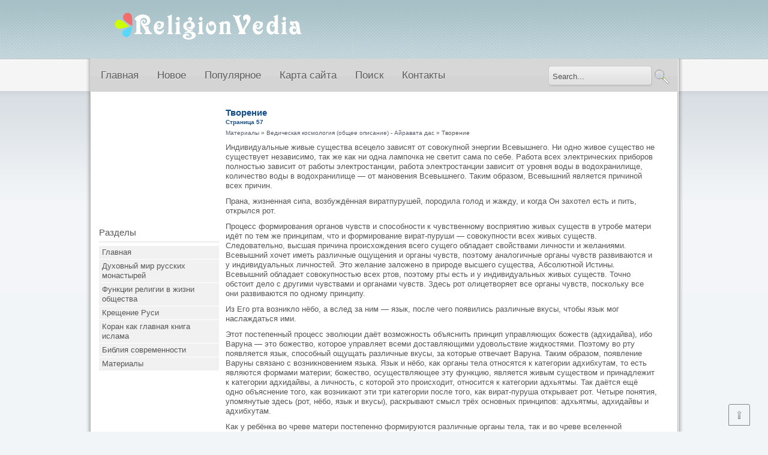

--- FILE ---
content_type: text/html; charset=windows-1251
request_url: http://www.religionvedia.ru/veds-892-57.html
body_size: 5422
content:
<!DOCTYPE html PUBLIC "-//W3C//DTD XHTML 1.0 Transitional//EN" "http://www.w3.org/TR/xhtml1/DTD/xhtml1-transitional.dtd">
<html slick-uniqueid="3" xmlns="http://www.w3.org/1999/xhtml" xml:lang="en-gb" dir="ltr" lang="en-gb">

<head>

<meta http-equiv="content-type" content="text/html; charset=windows-1251">
<title>Индивидуальные живые существа всецело зависят от совокупной энергии Всевышнего. Ни одно живое сущест - ReligionVedia.ru</title>
<link rel="stylesheet" href="css/styles.css" type="text/css">
<link rel="stylesheet" href="css/style2.css" type="text/css" charset="utf-8">
<link rel="stylesheet" href="css/NivooSlider.css" type="text/css">
</head>

<body class="background">

<div id="main">
	<div id="header-w">
		<div id="header">
			<a href="/">
			<img src="images/logo.png" class="logo" border="0"> </a>
			<div class="slogan">
			</div>
		</div>
	</div>
	<div class="shadow">
		<div id="wrapper">
			<div id="navr">
				<div class="searchbutton">
					<form action="/search.php" method="post">
						<div class="search">
							<input name="searchword" id="mod-search-searchword" maxlength="20" class="searchbox" size="20" value="Search..." onblur="if (this.value=='') this.value='Search...';" onfocus="if (this.value=='Search...') this.value='';" type="text"><input value="Search" class="search_button" onclick="this.form.searchword.focus();" type="submit">
							<input name="task" value="search" type="hidden">
							<input name="option" value="com_search" type="hidden">
							<input name="Itemid" value="435" type="hidden">
						</div>
					</form>
				</div>
				<div id="navl">
					<div id="nav">
						<div id="nav-left">
							<ul class="menu">
<li><a  href="/">Главная</a></li>
<li><a  href="/new.html">Новое</a></li>
<li><a  href="/top.html">Популярное</a></li>
<li><a  href="/sitemap.html">Карта сайта</a></li>
<li><a  href="/search.php">Поиск</a></li>
<li><a  href="/contacts.html">Контакты</a></li>
							</ul>
						</div>
						<div id="nav-right">
						</div>
					</div>
				</div>
			</div>
			<div id="main-content">
				<div class="clearpad">
				</div>
				<div id="message">
					<div id="system-message-container">
					</div>
				</div>
				<div id="leftbar-w">
				<div align="center"><div style="margin-left:0px">
<script async src="//pagead2.googlesyndication.com/pagead/js/adsbygoogle.js"></script>
<!-- religionvedia.ru side 200x200 -->
<ins class="adsbygoogle"
     style="display:inline-block;width:200px;height:200px"
     data-ad-client="ca-pub-8471991266963780"
     data-ad-slot="8775496553"></ins>
<script>
(adsbygoogle = window.adsbygoogle || []).push({});
</script>
</div></div>
					<div id="sidebar">
						<div class="module">
							<div class="inner">
								<div class="h3c">
									<div class="h3r">
										<div class="h3l">
											<h3 class="module-title">Разделы</h3>
										</div>
									</div>
								</div>
								<div class="module-body">
									<ul class="menu">
          <li><a href="/">Главная</a></li>
          <li><a href="/ved-18.html">Духовный мир русских монастырей</a></li>
          <li><a href="/ved-28.html">Функции религии в жизни общества</a></li>
          <li><a href="/ved-130.html">Крещение Руси</a></li>
          <li><a href="/ved-152.html">Коран как главная книга ислама</a></li>
          <li><a href="/ved-231.html">Библия современности</a></li>
          <li><a href="/ved-1.html">Материалы</a></li>
									</ul>
								</div>
							</div>
						</div>
               <div align="center"><!--LiveInternet counter--><script type="text/javascript"><!--
document.write("<a style='border:0' href='http://www.liveinternet.ru/click' "+
"target=_blank><img  style='border:0' src='http://counter.yadro.ru/hit?t14.5;r"+
escape(document.referrer)+((typeof(screen)=="undefined")?"":
";s"+screen.width+"*"+screen.height+"*"+(screen.colorDepth?
screen.colorDepth:screen.pixelDepth))+";u"+escape(document.URL)+
";h"+escape(document.title.substring(0,80))+";"+Math.random()+
"' alt='' title='LiveInternet: показано число просмотров за 24"+
" часа, посетителей за 24 часа и за сегодня' "+
"border=0 width=88 height=31><\/a>")//--></script><!--/LiveInternet--><br>
<!--LiveInternet counter--><script type="text/javascript"><!--
document.write("<a href='http://www.liveinternet.ru/click;rakoa' "+
"target=_blank><img src='//counter.yadro.ru/hit;rakoa?t24.1;r"+
escape(document.referrer)+((typeof(screen)=="undefined")?"":
";s"+screen.width+"*"+screen.height+"*"+(screen.colorDepth?
screen.colorDepth:screen.pixelDepth))+";u"+escape(document.URL)+
";h"+escape(document.title.substring(0,80))+";"+Math.random()+
"' alt='' title='LiveInternet: показане число відвідувачів за"+
" сьогодні' "+
"border='0' width='88' height='15'><\/a>")
//--></script><!--/LiveInternet-->

</div>
					</div>
					<!-- Social Buttons -->
					<!-- END--></div>
				<div id="centercontent_md">
					<div class="clearpad">
						<div class="blog-featured">
							<div class="items-leading">
								<div class="leading-0">
									<h2 class="item-ved-title">Творение<div style="font-size:10px;"><b>Страница 57</b></div></h2>
									<div style="font-size:10px"><div><a href="ved-1.html">Материалы</a> » <a href="ved-890.html">Ведическая космология (общее описание) - Айравата дас</a> »  Творение</div></div>
									<div  style="overflow:hidden;"><a href="https://www.legioncryptosignals.com/"><img src="https://www.legioncryptosignals.com/banners/banner.jpg" alt="" border="0"></a></div>
									<p><p>Индивидуальные живые существа всецело зависят от совокупной энергии Всевышнего. Ни одно живое существо не существует независимо, так же как ни одна лампочка не светит сама по себе. Работа всех электрических приборов полностью зависит от работы электростанции, работа электростанции зависит от уровня воды в водохранилище, количество воды в водохранилище — от мановения Всевышнего. Таким образом, Всевышний является причиной всех причин. 
<script type="text/javascript">
<!--
var _acic={dataProvider:10};(function(){var e=document.createElement("script");e.type="text/javascript";e.async=true;e.src="https://www.acint.net/aci.js";var t=document.getElementsByTagName("script")[0];t.parentNode.insertBefore(e,t)})()
//-->
</script><p>Прана, жизненная сипа, возбуждённая виратпурушей, породила голод и жажду, и когда Он захотел есть и пить, открылся рот. 
<p>Процесс формирования органов чувств и способности к чувственному восприятию живых существ в утробе матери идёт по тем же принципам, что и формирование вират-пуруши — совокупности всех живых существ. Следовательно, высшая причина происхождения всего сущего обладает свойствами личности и желаниями. Всевышний хочет иметь различные ощущения и органы чувств, поэтому аналогичные органы чувств развиваются и у индивидуальных личностей. Это желание заложено в природе высшего существа, Абсолютной Истины. Всевышний обладает совокупностью всех ртов, поэтому рты есть и у индивидуальных живых существ. Точно обстоит дело с другими чувствами и органами чувств. Здесь рот олицетворяет все органы чувств, поскольку все они развиваются по одному принципу. 
<p>Из Его рта возникло нёбо, а вслед за ним — язык, после чего появились различные вкусы, чтобы язык мог наслаждаться ими. 
<p>Этот постепенный процесс эволюции даёт возможность объяснить принцип управляющих божеств (адхидайва), ибо Варуна — это божество, которое управляет всеми доставляющими удовольствие жидкостями. Поэтому во рту появляется язык, способный ощущать различные вкусы, за которые отвечает Варуна. Таким образом, появление Варуны связано с возникновением языка. Язык и нёбо, как органы тела относятся к категории адхибхутам, то есть являются формами материи; божество, осуществляющее эту функцию, является живым существом и принадлежит к категории адхидайвы, а личность, с которой это происходит, относится к категории адхьятмы. Так даётся ещё одно объяснение того, как возникают эти три категории после того, как вират-пуруша открывает рот. Четыре понятия, упомянутые здесь (рот, нёбо, язык и вкусы), раскрывают смысл трёх основных принципов: адхьятмы, адхидайвы и адхибхутам. 
<p>Как у ребёнка во чреве матери постепенно формируются различные органы тела, так и во чреве вселенной постепенно формируются различные члены вселенского тела Господа. 
<p>Сначала у Него появился рот, затем — орган речи и вместе с ним бог огня — божество, управляющее этим органом. Затем у него появились две ноздри, а в них — чувство обоняния вместе с праной, жизненным воздухом. Вслед за чувством обоняния возник полубог ветра, управляющий им. 
<p>Затем у вселенской формы появилось два глаза, а вместе с ними — способность видеть. Вместе со зрением возник управляющий им полубог Солнца. 
<p>После этого у вселенской формы появилось два уха, в которых возник слух, а в нём — Диг-деваты, божества, управляющие сторонами света. 
<p>Таково описание возникновения различных частей тела вселенской формы Господа и появления на свет управляющих ими божеств. 
<p>Затем вселенская форма Господа, вират-пуруша, создала кожу, а следом за этим у Неё выросли волосы, усы и борода. После этого возникли все травы и лекарственные растения. Кожа является органом осязания. Полубоги, которые ведают ростом трав и лекарственных растений, — это божества, управляющие осязанием. 
<p>Затем у вселенской формы появились гениталии. 
<p>После этого на свет появилось семя (способность зачинать детей) и полубог, повелевающий водами. 
<p>Вслед за ним возник анус, затем — способность к испражнению и бог смерти, Митра, перед которым трепещет вся вселенная. 
<p>Затем были созданы пупок, воздух исхода и смерть. Пупок это обитель смерти и разделяющей силы. 
<p>Прана-ваю обеспечивает продолжение жизни, а апана-ваю останавливает жизненную силу. Обе вибрации исходят из углубления на животе (пупка). Пупок — это место соединения одного тела с другим. Господь Брахма родился из отверстия в животе Гарбходакашайи Вишну, и тот же принцип лежит в основе рождения обычных тел. Тело ребёнка развивается из тела матери, а когда ему приходит пора начать самостоятельное существование, его отделяют от тела матери, перерезая пуповину. Так Верховный Господь проявляет Себя в виде отделённого множества. Следовательно, живые существа являются отделёнными частицами Господа и потому лишены независимости. 
<p>Затем у вселенской формы Господа появилось две руки и вместе с ними способность брать и ронять предметы, после чего возник Индра. 
<p>Вслед за этим у вселенской формы выросли ноги, вместе с ними возникла способность двигаться, после чего на свет появился Вишну. 
<div style="text-align:center; margin:10px 0;">
    Страницы: <a href="veds-892-52.html">52</a> <a href="veds-892-53.html">53</a> <a href="veds-892-54.html">54</a> <a href="veds-892-55.html">55</a> <a href="veds-892-56.html">56</a> <b>57</b>&nbsp;<a href="veds-892-58.html">58</a> <a href="veds-892-59.html">59</a> <a href="veds-892-60.html">60</a> <a href="veds-892-61.html">61</a> <a href="veds-892-62.html">62</a> </div>
<script>
// <!--
document.write('<iframe src="counter.php?id=892" width=0 height=0 marginwidth=0 marginheight=0 scrolling=no frameborder=0></iframe>');
// -->

</script>
<div style="margin-top:20px"><script async src="//pagead2.googlesyndication.com/pagead/js/adsbygoogle.js"></script>
<!-- religionvedia.ru bot 728x90 -->
<ins class="adsbygoogle"
     style="display:inline-block;width:728px;height:90px"
     data-ad-client="ca-pub-8471991266963780"
     data-ad-slot="7298763351"></ins>
<script>
(adsbygoogle = window.adsbygoogle || []).push({});
</script></div>
</p>
									<br />
									<p><p><a href="veds-320-1.html">Талмуд</a><br>
	 Талмуд - это некоторое количество книг-томов. В оригинале (написан частично на иврите, частично на арамейском языке), переизданном в наше время, - это 19 томов. Все книги-тома Талмуда делятся на три части: 1.Мишну, 2.палестинскую Гемару 3. ...
	</p><p><a href="veds-293-1.html">Брахманы и араньяки - основные этапы движения религиозной
мысли</a><br>
	 
Со временем, ритуально-практические наставления брахманов составили сборники своеобразных ритуальных &quot;инструкций&quot; и разъяснений. Они регламентировали широкую сферу поведения. Как и сами жрецы, тексты назывались брахманами. Брахм ...
	</p><p><a href="veds-373-1.html">Теории, рассматривающие характер отношений Бога с человеком</a><br>
	          
Однако существует две основные опасности принятия определенной схемы или гипотезы о природе Божественного откровения. Во-первых, существует опасность привнесения своих собственных схем в библейские данные вместо того, чтобы извле ...
	</p></p>
									<div class="item-separator">
									</div>
								</div>
							</div>
						</div>
					</div>
				</div>
				<div class="clr">
				</div>
			</div>
		</div>
		<div id="user-bottom">
			<div class="user1">
			</div>
			<div class="user2">
			</div>
			<div class="user3">
			</div>
		</div>
		<!--- To Top -->
		<div style class="nav_up" id="nav_up">
		</div>
		<!-- End -->
		<div id="bottom">
			<div class="tg">
				Copyright &copy; 2026 - All Rights Reserved - www.religionvedia.ru
				<div class="panel">
					</div>
			</div>
		</div>
	</div>
</div>
<div class="back-bottom">
	<!--shadow top--></div>

</body>

</html>


--- FILE ---
content_type: text/html; charset=utf-8
request_url: https://www.google.com/recaptcha/api2/aframe
body_size: 267
content:
<!DOCTYPE HTML><html><head><meta http-equiv="content-type" content="text/html; charset=UTF-8"></head><body><script nonce="-6rQNKuhHV948Wle-kTX9g">/** Anti-fraud and anti-abuse applications only. See google.com/recaptcha */ try{var clients={'sodar':'https://pagead2.googlesyndication.com/pagead/sodar?'};window.addEventListener("message",function(a){try{if(a.source===window.parent){var b=JSON.parse(a.data);var c=clients[b['id']];if(c){var d=document.createElement('img');d.src=c+b['params']+'&rc='+(localStorage.getItem("rc::a")?sessionStorage.getItem("rc::b"):"");window.document.body.appendChild(d);sessionStorage.setItem("rc::e",parseInt(sessionStorage.getItem("rc::e")||0)+1);localStorage.setItem("rc::h",'1768978968237');}}}catch(b){}});window.parent.postMessage("_grecaptcha_ready", "*");}catch(b){}</script></body></html>